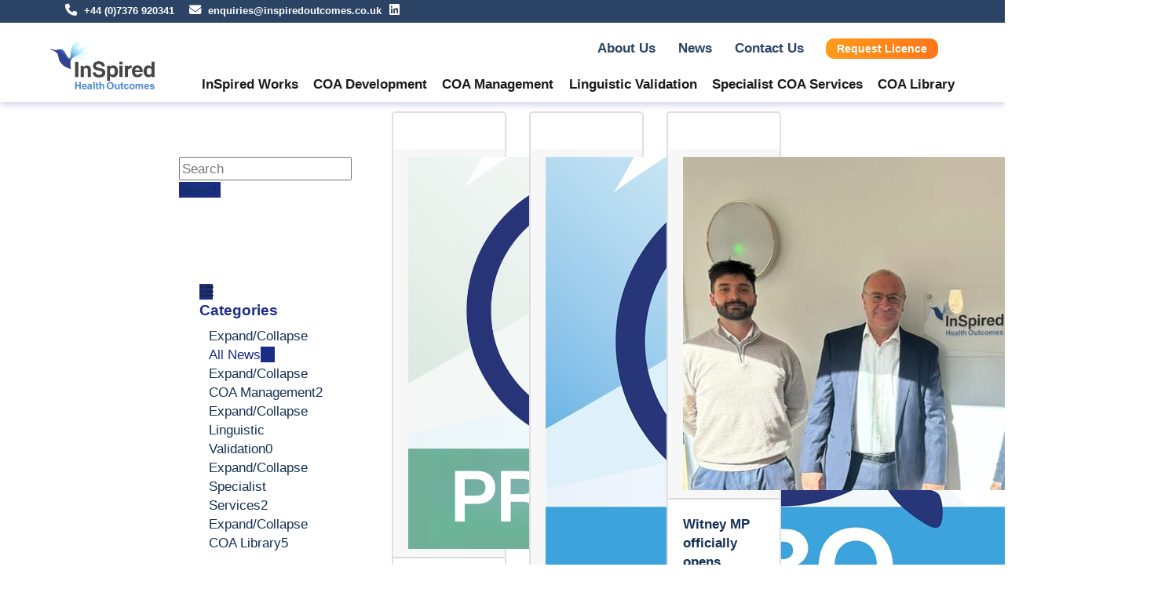

--- FILE ---
content_type: text/html; charset=utf-8
request_url: https://www.inspiredoutcomes.co.uk/news-module/pid/483/evl/0/categoryid/5/categoryname/all-news
body_size: 15546
content:
<!DOCTYPE html>
<html  lang="en-US">
<head id="Head"><meta content="text/html; charset=UTF-8" http-equiv="Content-Type" />
<link href="https://cdnjs.cloudflare.com/ajax/libs/font-awesome/6.2.1/css/all.min.css?cdv=78" type="text/css" rel="stylesheet">
<!-- Google tag (gtag.js) --> <script async src=https://www.googletagmanager.com/gtag/js?id=G-7RWYS4BY0P></script> <script> window.dataLayer = window.dataLayer || []; function gtag(){dataLayer.push(arguments);} gtag('js', new Date()); gtag('config', 'G-7RWYS4BY0P'); </script><title>
	All News - InSpire
</title><meta id="MetaDescription" name="description" content="All News" /><meta id="MetaRobots" name="robots" content="INDEX, FOLLOW" /><link href="/Resources/Shared/stylesheets/dnndefault/7.0.0/default.css?cdv=439" type="text/css" rel="stylesheet"/><link href="/Portals/_default/skins/inspire-1/css/skin.min.css?cdv=439" type="text/css" rel="stylesheet"/><link href="/Resources/Shared/Components/CookieConsent/cookieconsent.min.css?cdv=439" type="text/css" rel="stylesheet"/><link href="https://cdnjs.cloudflare.com/ajax/libs/font-awesome/6.4.2/css/all.min.css?cdv=439" type="text/css" rel="stylesheet"/><link href="/DesktopModules/EasyDNNNews/Templates/0/Advantage/Advantage.css?cdv=439" type="text/css" rel="stylesheet"/><link href="/DesktopModules/EasyDNNnews/Templates/_default/Advantage/Advantage.css?cdv=439" type="text/css" rel="stylesheet"/><link href="/Portals/0/portal.css?cdv=439" type="text/css" rel="stylesheet"/><link href="/Portals/0/home.css?cdv=439" type="text/css" rel="stylesheet"/><link href="/DesktopModules/EasyDNNNews/static/rateit/css/rateit.css?cdv=439" type="text/css" rel="stylesheet"/><link href="/DesktopModules/EasyDNNNews/static/common/common.css?cdv=439" type="text/css" rel="stylesheet"/><script src="/DesktopModules/EasyDNNNews/static/eds_jquery/eds_jq.js?cdv=439" type="text/javascript"></script><script src="/Resources/libraries/jQuery/03_07_01/jquery.js?cdv=439" type="text/javascript"></script><script src="/Resources/libraries/jQuery-UI/01_13_02/jquery-ui.min.js?cdv=439" type="text/javascript"></script><link rel='SHORTCUT ICON' href='/Portals/0/inspired favicon.ico?ver=IPJZToQJOMNrE78d3ECPSA%3d%3d' type='image/x-icon' /><meta name="eds__GmapsInitData" content="{&quot;instanceGlobal&quot;:&quot;EasyDnnSolutions1_1_instance&quot;,&quot;google&quot;:{&quot;maps&quot;:{&quot;api&quot;:{&quot;key&quot;:&quot;&quot;,&quot;libraries&quot;:[&quot;geometry&quot;,&quot;places&quot;]}}}}" /><meta name="viewport" content="width=device-width,initial-scale=1" /></head>
<body id="Body">

    <form method="post" action="/news-module/pid/483/evl/0/categoryid/5/categoryname/all-news" onsubmit="javascript:return WebForm_OnSubmit();" id="Form" enctype="multipart/form-data">
<div class="aspNetHidden">
<input type="hidden" name="__EVENTTARGET" id="__EVENTTARGET" value="" />
<input type="hidden" name="__EVENTARGUMENT" id="__EVENTARGUMENT" value="" />
<input type="hidden" name="__VIEWSTATE" id="__VIEWSTATE" value="nQKavrUTvWTYv3UqiBzsUbXrNg3JwZuQ/O3xkEvwoeUWVcol+nu1QtimKnjnBqV7pAqcK9DnNDK2Otyn6eAOH+Omh7rOy6li93W+6X1d1U4o6sypLACcfhBnx014i2oGe3rvjHe2tHUXkpll8z67ZdjGe0ql/iLBGvnVJv/I74B4yEtWdTwFJ8df0mYwPx42Y3qh1eSk1gTEIEOJQoYT5b38li1lnsTPZWv7TJqzDoWkvBtEWR4M5iWA3SpP9CkquXB9bdN69wJDcFCE+8scGGzn3XNsKqWt4Flth/b3WPGCFsHWQQAv0fQc9sTu5dhZWCrH1mV3Ed1lB1VB0M7T8kftfke3nB0+OqlyI5MriQG4TZ6WlHD6bC3+tIRCFGeaYCNtOm2c7/O2u/3dcJu0J/AfnoUMte9e6qJ0AK6BDvfW2hXYzaA/BeBfN0nwkz8dpf/1MMBLHx3ZZszCh0MDtiBRUvbonPqrpeOEpiDRVqofuRZuV9XO6DFb7Dx4pTIDHT5W0y0Fs3/Gm0uaANevhUMJ2CZ7QX+onSBBJkjLkTvtIgJuYsb0KrceIr716X0pqlSWEWBleimNWbJ5si9vNFxSArXW3EEgSwoH1Qn3AxhI32GmCqMdRILy6xJxfYIUxw1nRQGKF2nA6+XUDU17/Ol1ggXp417kOGSZ7DcXb8W5bpwbZ2XFLG0nQEFO2OPskgr4FVbRYockV3ZmrzcSf3Wqm4D6lEkCtOU64muCeoEIi1vRBPAaHuF+oDD2zteRS/ZFl6Kd2oZMYveTSYtTxtHcgGj/MoJOZnz8PyFIGpMx3Yi+zQlIODO5/eHkWztZoqp/UTDrufId2+1inNDdClVnGGg/7Z1GFpYcFyzuUrdxn75XO7yNlMt6difgIjJsQfK7ycGGpRbYigEQ98B0jVB6hLfFTM91mLhRkLS0tVXQYnlfoZWMNGgjyMK18aV/NupmQQ5Sf8xD4Yg8g0BIw5K016KaU/Eu10egLzaH8AZwNYB8MDHjl93+zmrLObJCPWSbVL3S9ILu6Rw50eiVc7q8wUrvt2VNpVnV50EQF3YbAp7jBn+izGdR1ISDMyyMSMfvQtIdzGzcno3X6HMQkhVKtGMT9/u8v0JcW6DSQ0UOcgg3R2swbdUXZrZltlg7XI0FI/1nUQYo1DGPyiQttDCAm4aPW0GI1larZ1c0yok1YgdEgSS2pvgDb/Zb57bFQ6ZeUw==" />
</div>

<script type="text/javascript">
//<![CDATA[
var theForm = document.forms['Form'];
if (!theForm) {
    theForm = document.Form;
}
function __doPostBack(eventTarget, eventArgument) {
    if (!theForm.onsubmit || (theForm.onsubmit() != false)) {
        theForm.__EVENTTARGET.value = eventTarget;
        theForm.__EVENTARGUMENT.value = eventArgument;
        theForm.submit();
    }
}
//]]>
</script>


<script src="/WebResource.axd?d=pynGkmcFUV2x0kD7pIBN9EjqWAEi2GbjDlCt21Z_oVbCe5Zy1nXSR4vxk5Q1&amp;t=638901572248157332" type="text/javascript"></script>


<script src="/ScriptResource.axd?d=nv7asgRUU0uYnckjbn7ivHMOiqWLlzxiqC5MljvNe4RvYwf5r3J-X7vrEGBwOZjKFENO_EtImvpZehL4NOW8KgWBDxtNNbHi8nZ5N-VyStKDbgKab4BpVUmHGSs1&amp;t=ffffffff93d1c106" type="text/javascript"></script>
<script src="/ScriptResource.axd?d=NJmAwtEo3IotupyxULEYl5G8NuvweTdi7ztaljIQOfMqV3heYbmHmk-HkDHPWHJZ8NGmVsZwRZLzBmMFj4ltWKRtDmu7YG1PnKcjD1pTcBR_j5naaiodxQFYql-fpUWHFGpZxQ2&amp;t=5c0e0825" type="text/javascript"></script>
<script src="/ScriptResource.axd?d=dwY9oWetJoKZHmNyS44ux901rsfJHNHRDtFzZrGuQAx6cFgEcpk1dVmaW-aHDQ6_BCOsRv0v9gbUYNtvAjM_Jdrj6FpaUJH3z1Kyy3eUVyi0QiRBoHcf1r8hKSLigkIZ_9Fz8eHu7r4Raacz0&amp;t=5c0e0825" type="text/javascript"></script>
<script type="text/javascript">
//<![CDATA[
function WebForm_OnSubmit() {
if (typeof(ValidatorOnSubmit) == "function" && ValidatorOnSubmit() == false) return false;
return true;
}
//]]>
</script>

<div class="aspNetHidden">

	<input type="hidden" name="__VIEWSTATEGENERATOR" id="__VIEWSTATEGENERATOR" value="CA0B0334" />
	<input type="hidden" name="__VIEWSTATEENCRYPTED" id="__VIEWSTATEENCRYPTED" value="" />
	<input type="hidden" name="__EVENTVALIDATION" id="__EVENTVALIDATION" value="NlPvK+iXb/QdqolnfKXd0yyB3b2kQJq/AqmcKbssX/xHZTOQBFOdVZWk6HzuZEZadnC38QXzYkMVopw0OjU87zrpvYjgSRru3SjJ+Fny0JQhsTMmxNffoPqx9uaLMQZxFg1KAhu/9EiL8u6iLgtfVelzAOY=" />
</div><script src="/js/dnn.js?cdv=439" type="text/javascript"></script><script src="/Resources/Shared/Components/CookieConsent/cookieconsent.min.js?cdv=439" type="text/javascript"></script><script src="/js/dnn.modalpopup.js?cdv=439" type="text/javascript"></script><script src="/Portals/_default/skins/inspire-1/js/bootstrap-5.min.js?cdv=439" type="text/javascript"></script><script src="/js/dnncore.js?cdv=439" type="text/javascript"></script><script src="/js/dnn.cookieconsent.js?cdv=439" type="text/javascript"></script><script src="/DesktopModules/EasyDNNNews/static/ednDynamicArticleLoader/ednDynamicArticleLoader.js?cdv=439" type="text/javascript"></script><script src="/DesktopModules/EasyDNNnews/js/jquery.autocomplete_2.2.min.js?cdv=439" type="text/javascript"></script><script src="/DesktopModules/EasyDNNnewsCategoriesMenu/js/category_menu_2.2.js?cdv=439" type="text/javascript"></script><script src="/DesktopModules/EasyDNNNews/static/rateit/js/jquery.rateit_2.2.js?cdv=439" type="text/javascript"></script><script src="/DesktopModules/EasyDNNNews/static/EasyDnnSolutions/EasyDnnSolutions_1.1_2.2.js?cdv=439" type="text/javascript"></script>
<script type="text/javascript">
//<![CDATA[
Sys.WebForms.PageRequestManager._initialize('ScriptManager', 'Form', ['tdnn$ctr572$ViewEasyDNNNewsSearch$upSearch','dnn_ctr572_ViewEasyDNNNewsSearch_upSearch'], [], [], 90, '');
//]]>
</script>

        
        
        

<div id="siteWrapper">

    <header class="fixed-top">
    <div class="head-bg-col">
        <div class="max-width ">
            <div class="row header-bar g-0 align-items-center" >
                <div class="bar-content col-12 col-sm-12 col-md-12 col-lg-12" style="margin:0 auto;">
                    &nbsp;&nbsp;&nbsp;
                    <i class="fa-solid fa-phone px-2 fs-7"></i>
                    <a class="color-white" href="tel:+447376920341"><span class="fs-8"><b>+44 (0)7376 920341</b></a></span>
                    &nbsp;&nbsp;&nbsp;
                    <i class="fa-solid fa-envelope px-2 fs-7"></i>
                    <a class="color-white" href="mailto:enquiries@inspiredoutcomes.co.uk"><span class="fs-8"><b>enquiries@inspiredoutcomes.co.uk</b></a></span>
                    <a href="https://www.linkedin.com/company/inspired-health-outcomes-limited/" target="_blank"><i class="fa-brands fa-linkedin fs-7" style="padding-left:10px;"></i></a>
                    <span><b></b></span>
                </div>
            </div>
        </div>
    </div>
    <div class="max-width">
        <div class="row header-content g-0 align-items-center">
            <div class="col-12 col-sm-12 col-md-12 col-lg-12" style="margin:0 auto;">
                <div class="row align-items-center"> 
					<ul class="navbar-nav topnav col-12 justify-content-end d-flex desktop" >
						<li class="nav-item desktop mx-4"><a class="nav-link" href="/About-Us"><b>About Us</b></a></li>
												<li class="nav-item desktop "><a class="nav-link" href="/News"><b>News</b></a></li>
						<li class="nav-item desktop mx-4"><a class="nav-link" href="/Contact-Us"><b>Contact Us</b></a></li>
						<li class="nav-item desktop"><a class="py-1 filled-btn" href="/licence-request">Request Licence</a></li>
					</ul>
					
                    <div class="logo col col-2 position-absolute col-lg-2">
                        <a href="/"><img id="dnn_dnnLOGO_imgLogo" src="/Portals/0/inspired_logo_dark.png" alt="InSpire"></a></div>           
                    <nav class="navigation col-12 navbar navbar-expand-lg navbar-light"> <!-- Main Nav -->

                        <div class="container-fluid justify-content-end">      
                            <button type="button" class="navbar-toggler" data-bs-toggle="collapse" data-bs-target="#main-navigation" aria-controls="navbarTogglerDemo03" aria-expanded="false" aria-label="Toggle navigation">
                                <span class="navbar-toggler-icon"></span>
                            </button>
                            <div class="mt-1  px-lg-1 px-2 d-none d-lg-block">
                                <ul class="navbar-nav me-auto mb-2 mb-lg-0">
	
	<li class="nav-item ">
	
		<a class="nav-link " href="https://www.inspiredoutcomes.co.uk/inspired-works" ><span>InSpired Works</span></a>
	
	</li>

	<li class="nav-item ">
	
		<a class="nav-link " href="https://www.inspiredoutcomes.co.uk/coa-development" ><span>COA Development</span></a>
	
	</li>

	<li class="nav-item ">
	
		<a class="nav-link " href="https://www.inspiredoutcomes.co.uk/coa-management" ><span>COA Management</span></a>
	
	</li>

	<li class="nav-item ">
	
		<a class="nav-link " href="https://www.inspiredoutcomes.co.uk/linguistic-validation" ><span>Linguistic Validation</span></a>
	
	</li>

	<li class="nav-item ">
	
		<a class="nav-link " href="https://www.inspiredoutcomes.co.uk/specialist-coa-services" ><span>Specialist COA Services</span></a>
	
	</li>

	<li class="nav-item ">
	
		<a class="nav-link " href="https://www.inspiredoutcomes.co.uk/coa-library" ><span>COA Library</span></a>
	
	</li>

</ul>



                            </div>
                        </div>
                    </nav>
                    <div class="container-fluid bg-transparent position-absolute" > <!-- Mobile Nav -->
                        <div class="justify-content-start">
                            <div id="main-navigation" class="col-12 collapse d-lg-none position-fixed py-1 mobnav">
                                <!--<div id="dnn_MobTopPane" class="mobpane  px-3 DNNEmptyPane"></div>-->
                                <ul class="navbar-nav me-auto my-2 mb-lg-0">
	
	<li class="nav-item ">
	
		<a class="dropdown-item " href="https://www.inspiredoutcomes.co.uk/inspired-works" ><span>InSpired Works</span></a>
	
	</li>

	<li class="nav-item ">
	
		<a class="dropdown-item " href="https://www.inspiredoutcomes.co.uk/coa-development" ><span>COA Development</span></a>
	
	</li>

	<li class="nav-item ">
	
		<a class="dropdown-item " href="https://www.inspiredoutcomes.co.uk/coa-management" ><span>COA Management</span></a>
	
	</li>

	<li class="nav-item ">
	
		<a class="dropdown-item " href="https://www.inspiredoutcomes.co.uk/linguistic-validation" ><span>Linguistic Validation</span></a>
	
	</li>

	<li class="nav-item ">
	
		<a class="dropdown-item " href="https://www.inspiredoutcomes.co.uk/specialist-coa-services" ><span>Specialist COA Services</span></a>
	
	</li>

	<li class="nav-item ">
	
		<a class="dropdown-item " href="https://www.inspiredoutcomes.co.uk/coa-library" ><span>COA Library</span></a>
	
	</li>

	<li class="nav-item mobile"><a class="dropdown-item" href="/About-Us">About Us</a></li>
	<li class="nav-item mobile"><a class="dropdown-item" href="/News">News</a></li>
	<li class="nav-item mobile"><a class="dropdown-item" href="/Contact-Us">Contact Us</a></li>
	<li class="nav-item mobile"><a class="py-1 filled-btn" href="/licence-request">Request Licence</a></li>
</ul>





                            </div>
                        </div>
                    </div>

                </div>
            </div>
        </div>
    </div>
</header>

<div class="banner">
    <div id="dnn_HeaderPane" class="header-pane DNNEmptyPane"></div>
</div>
<!-- created by roger 09/06/22 -->
    <div class="container-fluid">
        <!-- <div class="d-flex justify-content-center">
                <div class="row col-12 col-sm-12 col-lg-12 text-center text-sm-start two-column-pane px-0">
                    <div id="dnn_TopTwoColLeftPane" class="col-md-6 ps-5 px-5 DNNEmptyPane"></div>
                    <div id="dnn_TopTwoColRightPane" class="col-md-6 px-0 DNNEmptyPane"></div>
                </div>
        </div> -->
        <div class="container-fluid justify-content-center top-cards-row">
            <div class ="row justify-content-center">
                <div id="dnn_FourPane5" class="col-12 col-lg-10 DNNEmptyPane"></div>
            </div>
        </div>
        <div class="max-width">
            <div class="d-flex justify-content-center">
                <div id="dnn_MidNarrowPane" class="col-12 col-md-10 col-lg-8 lower-narrow-pane DNNEmptyPane"></div>
            </div>
        </div>
		<div class="d-flex justify-content-center">        
            <div class="row paddingtop200 col-12 col-sm-12 col-lg-12 text-center text-sm-start two-column-pane">
                <div id="dnn_catagoriestags" class="col-12 col-lg-2 offset-2"><div class="DnnModule DnnModule-EasyDNNnewsSearch DnnModule-572"><a name="572"></a>
<div class="DNNContainer_noTitle">
	<div id="dnn_ctr572_ContentPane"><!-- Start_Module_572 --><div id="dnn_ctr572_ModuleContent" class="DNNModuleContent ModEasyDNNnewsSearchC">
	<script type="text/javascript">
/*<![CDATA[*/
	eds3_5_jq(document).ready(function ($) {
		$('#dnn_ctr572_ViewEasyDNNNewsSearch_tbSearchText').autocomplete('/DesktopModules/EasyDNNNewsSearch/SearchAutoComplete.ashx', {
			remoteDataType : 'json',
			delay:1000,
			minChars: 2,
			maxItemsToShow: 0,
			filter: false,
			sort:false,
			sortResults:false,
			useCache: false,
			matchSubset: false,
			matchCase: false,
			resultsClass: 'EDN_search theme_0_Advantage ',
			extraParams:
			{
				nsw:'t',
				mid : '572',
				TabId : '43',
				portal_id : '0',
				
				
				ModToOpenResults : '483',
				TabToOpenResults : '43'
				,evl : '0'
			},
			showResult: function (value, data) {
				return '<span><a style="text-decoration:none;" href="' + data[0] + '">' + value + '  </a></span>';
			}
		});
	});
/*]]>*/</script>

<div class="eds_news_Advantage eds_subCollection_search eds_styleSwitchCriteria_module-572 eds_template_default">
	
	
	<div id="dnn_ctr572_ViewEasyDNNNewsSearch_upSearch">
		
			
			<div id="dnn_ctr572_ViewEasyDNNNewsSearch_pnlSimpleSearch" class="search_input button_outside" onkeypress="javascript:return WebForm_FireDefaultButton(event, &#39;dnn_ctr572_ViewEasyDNNNewsSearch_btnSearch&#39;)">
			
				<div id="dnn_ctr572_ViewEasyDNNNewsSearch_pnlSearchBoxValue" class="input">
					<input name="dnn$ctr572$ViewEasyDNNNewsSearch$tbSearchText" type="text" id="dnn_ctr572_ViewEasyDNNNewsSearch_tbSearchText" placeholder="Search" title="Search" aria-label="Search" />
					<span id="dnn_ctr572_ViewEasyDNNNewsSearch_rfvtbSearchText" style="visibility:hidden;"></span>
				</div>
				<a id="dnn_ctr572_ViewEasyDNNNewsSearch_btnSearch" class="do_search" href="javascript:WebForm_DoPostBackWithOptions(new WebForm_PostBackOptions(&quot;dnn$ctr572$ViewEasyDNNNewsSearch$btnSearch&quot;, &quot;&quot;, true, &quot;vgNewsSearch572&quot;, &quot;&quot;, false, true))"><span>Search</span></a>
			
		</div>
		
	</div>
	
	
</div>

</div><!-- End_Module_572 --></div>
	<div class="clear"></div>
</div>
</div><div class="DnnModule DnnModule-EasyDNNnewsCategoriesMenu DnnModule-553"><a name="553"></a>
<div class="DNNContainer_noTitle">
	<div id="dnn_ctr553_ContentPane"><!-- Start_Module_553 --><div id="dnn_ctr553_ModuleContent" class="DNNModuleContent ModEasyDNNnewsCategoriesMenuC">
	
<div class="category_menu eds_news_Advantage eds_subCollection_categoryMenu eds_styleSwitchCriteria_module-553 eds_template_TemplatedMenu_CategoriesMenu">
	
<div class="EDN_module_box edNews_additionalCards">
	<div class="edNews_cardHeader">
		<span class="edNews_boxBadge"><i class="fas fa-list"></i></span>
		<h4 class="edNews_additionalCardTitle">Categories</h4>
	</div>
	<ul class="edn_category_menu_wrapper edn_moduleList">



<li class="node level_0 active">

	<div class="edn_hasCount">
		<a class="" href="#" title="Expand/Collapse">Expand/Collapse</a>
		<a class="edn_link" href="https://www.inspiredoutcomes.co.uk/news-module/pid/483/evl/0/categoryid/5/categoryname/all-news" title="All News">All News<span class="edn_articleCount">29</span></a>
		<a class="edn_rss" title="RSS" href="https://www.inspiredoutcomes.co.uk/news-module/ctl/rss/mid/483/evl/0/categoryid/5/categoryname/all-news">RSS</a>
	</div>



</li><li class="node level_0">

	<div class="edn_hasCount">
		<a class="" href="#" title="Expand/Collapse">Expand/Collapse</a>
		<a class="edn_link" href="https://www.inspiredoutcomes.co.uk/news-module/pid/483/evl/0/categoryid/2/categoryname/coa-management" title="COA Management">COA Management<span class="edn_articleCount">2</span></a>
		<a class="edn_rss" title="RSS" href="https://www.inspiredoutcomes.co.uk/news-module/ctl/rss/mid/483/evl/0/categoryid/2/categoryname/coa-management">RSS</a>
	</div>



</li><li class="node level_0">

	<div class="edn_hasCount">
		<a class="" href="#" title="Expand/Collapse">Expand/Collapse</a>
		<a class="edn_link" href="https://www.inspiredoutcomes.co.uk/news-module/pid/483/evl/0/categoryid/3/categoryname/linguistic-validation" title="Linguistic Validation">Linguistic Validation<span class="edn_articleCount">0</span></a>
		<a class="edn_rss" title="RSS" href="https://www.inspiredoutcomes.co.uk/news-module/ctl/rss/mid/483/evl/0/categoryid/3/categoryname/linguistic-validation">RSS</a>
	</div>



</li><li class="node level_0">

	<div class="edn_hasCount">
		<a class="" href="#" title="Expand/Collapse">Expand/Collapse</a>
		<a class="edn_link" href="https://www.inspiredoutcomes.co.uk/news-module/pid/483/evl/0/categoryid/4/categoryname/specialist-services" title="Specialist Services">Specialist Services<span class="edn_articleCount">2</span></a>
		<a class="edn_rss" title="RSS" href="https://www.inspiredoutcomes.co.uk/news-module/ctl/rss/mid/483/evl/0/categoryid/4/categoryname/specialist-services">RSS</a>
	</div>



</li><li class="node level_0">

	<div class="edn_hasCount">
		<a class="" href="#" title="Expand/Collapse">Expand/Collapse</a>
		<a class="edn_link" href="https://www.inspiredoutcomes.co.uk/news-module/pid/483/evl/0/categoryid/6/categoryname/coa-library" title="COA Library">COA Library<span class="edn_articleCount">5</span></a>
		<a class="edn_rss" title="RSS" href="https://www.inspiredoutcomes.co.uk/news-module/ctl/rss/mid/483/evl/0/categoryid/6/categoryname/coa-library">RSS</a>
	</div>



</li>
	</ul>
</div>



</div>
</div><!-- End_Module_553 --></div>
	<div class="clear"></div>
</div>
</div><div class="DnnModule DnnModule-EasyDNNnewsTagCloud DnnModule-604"><a name="604"></a>
<div class="DNNContainer_noTitle">
	<div id="dnn_ctr604_ContentPane"><!-- Start_Module_604 --><div id="dnn_ctr604_ModuleContent" class="DNNModuleContent ModEasyDNNnewsTagCloudC">
	
<div class="tag_cloud eds_news_Advantage eds_subCollection_tagCloud eds_styleSwitchCriteria_module-604 eds_template_Tag_Cloud">
	
<div class="edNews_additionalCards edNews_tagClud">
	<div class="edNews_cardHeader">
		<span class="edNews_boxBadge"><i class="fas fa-tags"></i></span>
		<h4 class="edNews_additionalCardTitle">Tags</h4>
	</div>



	<div class="edNews_tags">
		
		<a class="TagStyle1" href="https://www.inspiredoutcomes.co.uk/news-module/pid/483/mcat/604/evl/0/tagid/13?tagname=httpsc-path.orgprogramsecoac"><span>https://c-path.org/programs/ecoac/</span></a>
		
		<a class="TagStyle1" href="https://www.inspiredoutcomes.co.uk/news-module/pid/483/mcat/604/evl/0/tagid/10?tagname=httpstwitter.combrookesbullsrl"><span>https://twitter.com/BrookesBullsRL</span></a>
		
		<a class="TagStyle1" href="https://www.inspiredoutcomes.co.uk/news-module/pid/483/mcat/604/evl/0/tagid/9?tagname=httpswww.facebook.comoburl"><span>https://www.facebook.com/oburl/</span></a>
		
		<a class="TagStyle1" href="https://www.inspiredoutcomes.co.uk/news-module/pid/483/mcat/604/evl/0/tagid/11?tagname=httpswww.instagram.comobu_rl"><span>https://www.instagram.com/obu_rl/</span></a>
		
	</div>


<!--FooterBegin-->
</div>
<!--FooterEnd-->
	
</div>
</div><!-- End_Module_604 --></div>
	<div class="clear"></div>
</div>
</div></div>
                <div id="dnn_newsarticle" class="col-12 col-lg-6 px-5 d-flex flex-column  justify-content-center"><div class="DnnModule DnnModule-EasyDNNnews DnnModule-483"><a name="483"></a>
<div class="DNNContainer_noTitle">
	<div id="dnn_ctr483_ContentPane"><!-- Start_Module_483 --><div id="dnn_ctr483_ModuleContent" class="DNNModuleContent ModEasyDNNnewsC">
	

<script type="text/javascript">
	/*<![CDATA[*/
	
	
	eds3_5_jq(function ($) {$('.edn_483_article_list_wrapper').ednDynamicArticleLoader({startingArticle:13,numberOfPostsperPage:12,params:{"pid":"483","evl":"0","categoryid":"5","categoryname":"all-news","language":"en-US",portalid:0,tabid:43,moduleid:483,pageTitle:'All News - InSpire',numberOfPostsperPage:12},sourceUrl:'/DesktopModules/EasyDNNNews/getnewsdata.ashx',triggerWrapperSelector:'#ednMoreArticlesTriggerWrapper_483',triggerOnScroll:false, addThis:false, addThisProfileId: '', initCaptcha:false,moduleId:483});});
	
	
	
	
	
	
	
	

	eds3_5_jq(function ($) {
		if (typeof edn_fluidvids != 'undefined')
			edn_fluidvids.init({
				selector: ['.edn_fluidVideo iframe'],
				players: ['www.youtube.com', 'player.vimeo.com']
			});
		
		
		

	});
	/*]]>*/
</script>



<div class="eds_news_module_483 news eds_subCollection_news eds_news_Advantage eds_template_List_Article_3_Column_Plain_Cards eds_templateGroup_listArticleDefault eds_styleSwitchCriteria_module-483">
	

	

	<div id="dnn_ctr483_ViewEasyDNNNewsMain_ctl00_pnlListArticles">
		
		
		<!--ArticleRepeat:Before:-->
<div class="edn_483_article_list_wrapper mb-3 row">
<!--ArticleTemplate-->
	<article class="col-md-6 col-lg-4">
		
		<div class="edNews_article card card-plain card-blog d-block">
			
			<div class="edNews_articleImage card-header card-header-image">
				<a href="https://www.inspiredoutcomes.co.uk/news-module/artmid/483/articleid/45/introducing-the-pro-digi-a-new-prom-for-gastrointestinal-recovery" target="_self" title="Introducing the PRO-diGI: a new PROM for gastrointestinal recovery.">
					<img class="img" alt="Introducing the PRO-diGI: a new PROM for gastrointestinal recovery." src="/Portals/0/EasyDNNNews/45/images/PRO---diGI-New-Logo-1-600-600-p-L-97.png" />
				</a>
			</div>
			
			<div class="card-body">
				<div class="card-category"><a href="https://www.inspiredoutcomes.co.uk/news-module/pid/483/evl/0/categoryid/5/categoryname/all-news" class="All_News EDNcategorycolor-default">All News</a></div>
				<h2 class="card-title h4">
					<a href="https://www.inspiredoutcomes.co.uk/news-module/artmid/483/articleid/45/introducing-the-pro-digi-a-new-prom-for-gastrointestinal-recovery" target="_self" title="Introducing the PRO-diGI: a new PROM for gastrointestinal recovery.">Introducing the PRO-diGI: a new PROM for gastrointestinal recovery.</a>
				</h2>
				<div class="card-description">
					<p>We are proud to announce the availability of a new Patient Reported Outcome measure, the PRO-diGI.</p> <a href="https://www.inspiredoutcomes.co.uk/news-module/artmid/483/articleid/45/introducing-the-pro-digi-a-new-prom-for-gastrointestinal-recovery" target="_self">Read more</a>
				</div>
			</div>
		</div>
	</article>
<!--ArticleTemplate-->
	<article class="col-md-6 col-lg-4">
		
		<div class="edNews_article card card-plain card-blog d-block">
			
			<div class="edNews_articleImage card-header card-header-image">
				<a href="https://www.inspiredoutcomes.co.uk/news-module/artmid/483/articleid/43/italian-version-of-the-back-beliefs-questionnaire-validated-for-clinical-use" target="_self" title="Italian Version of the Back Beliefs Questionnaire Validated for Clinical Use">
					<img class="img" alt="Italian Version of the Back Beliefs Questionnaire Validated for Clinical Use" src="/Portals/0/EasyDNNNews/43/images/Questionnaire-logo---bold-Q-600-600-p-L-97.jpg" />
				</a>
			</div>
			
			<div class="card-body">
				<div class="card-category"><a href="https://www.inspiredoutcomes.co.uk/news-module/pid/483/evl/0/categoryid/5/categoryname/all-news" class="All_News EDNcategorycolor-default">All News</a></div>
				<h2 class="card-title h4">
					<a href="https://www.inspiredoutcomes.co.uk/news-module/artmid/483/articleid/43/italian-version-of-the-back-beliefs-questionnaire-validated-for-clinical-use" target="_self" title="Italian Version of the Back Beliefs Questionnaire Validated for Clinical Use">Italian Version of the Back Beliefs Questionnaire Validated for Clinical Use</a>
				</h2>
				<div class="card-description">
					<p>We&rsquo;re delighted to share that due to continued adoption of the Back Beliefs Questionnaire (BBQ)&nbsp;the Italian translation has now been validated for clinical use, marking a significant step forward in culturally responsive care for individuals with lower back trouble (LBT).&nbsp;</p> <a href="https://www.inspiredoutcomes.co.uk/news-module/artmid/483/articleid/43/italian-version-of-the-back-beliefs-questionnaire-validated-for-clinical-use" target="_self">Read more</a>
				</div>
			</div>
		</div>
	</article>
<!--ArticleTemplate-->
	<article class="col-md-6 col-lg-4">
		
		<div class="edNews_article card card-plain card-blog d-block">
			
			<div class="edNews_articleImage card-header card-header-image">
				<a href="https://www.inspiredoutcomes.co.uk/news-module/artmid/483/articleid/42/witney-mp-officially-opens-inspired-health-outcomes-new-office" target="_self" title="Witney MP officially opens InSpired Health Outcomes new office">
					<img class="img" alt="Witney MP officially opens InSpired Health Outcomes new office" src="/Portals/0/EasyDNNNews/42/images/CM-post-final-1.11-600-600-p-L-97.jpg" />
				</a>
			</div>
			
			<div class="card-body">
				<div class="card-category"><a href="https://www.inspiredoutcomes.co.uk/news-module/pid/483/evl/0/categoryid/5/categoryname/all-news" class="All_News EDNcategorycolor-default">All News</a></div>
				<h2 class="card-title h4">
					<a href="https://www.inspiredoutcomes.co.uk/news-module/artmid/483/articleid/42/witney-mp-officially-opens-inspired-health-outcomes-new-office" target="_self" title="Witney MP officially opens InSpired Health Outcomes new office">Witney MP officially opens InSpired Health Outcomes new office</a>
				</h2>
				<div class="card-description">
					<p>Witney MP Charlie Maynard officially opens our new office in Witney&#39;s Hexagon Business Centre.</p> <a href="https://www.inspiredoutcomes.co.uk/news-module/artmid/483/articleid/42/witney-mp-officially-opens-inspired-health-outcomes-new-office" target="_self">Read more</a>
				</div>
			</div>
		</div>
	</article>
<!--ArticleTemplate-->
	<article class="col-md-6 col-lg-4">
		
		<div class="edNews_article card card-plain card-blog d-block">
			
			<div class="edNews_articleImage card-header card-header-image">
				<a href="https://www.inspiredoutcomes.co.uk/news-module/artmid/483/articleid/41/inspired-health-outcomes-to-attend-c-paths-ecoa-consortium-in-dublin" target="_self" title="InSpired Health Outcomes to attend C-Path's eCOA Consortium in Dublin">
					<img class="img" alt="InSpired Health Outcomes to attend C-Path's eCOA Consortium in Dublin" src="/Portals/0/EasyDNNNews/41/images/Cpath-Dubin-Linkedin-website-graphic-600-600-p-L-97.png" />
				</a>
			</div>
			
			<div class="card-body">
				<div class="card-category"><a href="https://www.inspiredoutcomes.co.uk/news-module/pid/483/evl/0/categoryid/5/categoryname/all-news" class="All_News EDNcategorycolor-default">All News</a></div>
				<h2 class="card-title h4">
					<a href="https://www.inspiredoutcomes.co.uk/news-module/artmid/483/articleid/41/inspired-health-outcomes-to-attend-c-paths-ecoa-consortium-in-dublin" target="_self" title="InSpired Health Outcomes to attend C-Path's eCOA Consortium in Dublin">InSpired Health Outcomes to attend C-Path's eCOA Consortium in Dublin</a>
				</h2>
				<div class="card-description">
					<p>We&rsquo;re pleased to share that&nbsp;our Founder and&nbsp;Managing Director,&nbsp;Dr.&nbsp;David Churchman, will be attending the upcoming&nbsp;eCOA Consortium, hosted by the Critical Path Institute (C-Path), in Dublin this October.</p>

<p>&nbsp;</p> <a href="https://www.inspiredoutcomes.co.uk/news-module/artmid/483/articleid/41/inspired-health-outcomes-to-attend-c-paths-ecoa-consortium-in-dublin" target="_self">Read more</a>
				</div>
			</div>
		</div>
	</article>
<!--ArticleTemplate-->
	<article class="col-md-6 col-lg-4">
		
		<div class="edNews_article card card-plain card-blog d-block">
			
			<div class="edNews_articleImage card-header card-header-image">
				<a href="https://www.inspiredoutcomes.co.uk/news-module/artmid/483/articleid/40/from-promising-futures-to-profound-innovation-catch-up-with-us-at-the-9th-uk-proms-conference-2025" target="_self" title="From PROMising Futures to PROfound Innovation – catch up with us at the 9th UK PROMs Conference 2025.">
					<img class="img" alt="From PROMising Futures to PROfound Innovation – catch up with us at the 9th UK PROMs Conference 2025." src="/Portals/0/EasyDNNNews/40/images/9th_UK_PROMs_2025-06-181-600-600-p-L-97.gif" />
				</a>
			</div>
			
			<div class="card-body">
				<div class="card-category"><a href="https://www.inspiredoutcomes.co.uk/news-module/pid/483/evl/0/categoryid/5/categoryname/all-news" class="All_News EDNcategorycolor-default">All News</a></div>
				<h2 class="card-title h4">
					<a href="https://www.inspiredoutcomes.co.uk/news-module/artmid/483/articleid/40/from-promising-futures-to-profound-innovation-catch-up-with-us-at-the-9th-uk-proms-conference-2025" target="_self" title="From PROMising Futures to PROfound Innovation – catch up with us at the 9th UK PROMs Conference 2025.">From PROMising Futures to PROfound Innovation – catch up with us at the 9th UK PROMs Conference 2025.</a>
				</h2>
				<div class="card-description">
					<p style="margin-bottom:11px">InSpired Health Outcomes is once again proud to co-sponsor this important annual event, this year hosted by the Centre for Patient Reported Outcomes Research (CPROR) at the University of Birmingham.</p> <a href="https://www.inspiredoutcomes.co.uk/news-module/artmid/483/articleid/40/from-promising-futures-to-profound-innovation-catch-up-with-us-at-the-9th-uk-proms-conference-2025" target="_self">Read more</a>
				</div>
			</div>
		</div>
	</article>
<!--ArticleTemplate-->
	<article class="col-md-6 col-lg-4">
		
		<div class="edNews_article card card-plain card-blog d-block">
			
			<div class="edNews_articleImage card-header card-header-image">
				<a href="https://www.inspiredoutcomes.co.uk/news-module/artmid/483/articleid/39/pre-conference-social-gathering-for-the-9th-uk-proms-conference-2025" target="_self" title="Pre-conference social gathering for the 9th UK PROMs Conference 2025!">
					<img class="img" alt="Pre-conference social gathering for the 9th UK PROMs Conference 2025!" src="/Portals/0/EasyDNNNews/39/images/IHO-PROMs_UK_9th-Logo-600-600-p-L-97.png" />
				</a>
			</div>
			
			<div class="card-body">
				<div class="card-category"><a href="https://www.inspiredoutcomes.co.uk/news-module/pid/483/evl/0/categoryid/5/categoryname/all-news" class="All_News EDNcategorycolor-default">All News</a></div>
				<h2 class="card-title h4">
					<a href="https://www.inspiredoutcomes.co.uk/news-module/artmid/483/articleid/39/pre-conference-social-gathering-for-the-9th-uk-proms-conference-2025" target="_self" title="Pre-conference social gathering for the 9th UK PROMs Conference 2025!">Pre-conference social gathering for the 9th UK PROMs Conference 2025!</a>
				</h2>
				<div class="card-description">
					<p style="margin-bottom:11px">Following the fantastic turnout and positive feedback from last year, we&rsquo;re delighted to have arranged a relaxed and informal evening for attendees to connect ahead of the conference.&nbsp;</p>

<p style="margin-bottom:11px">Join us for an informal evening of conversation and connection &mdash; a perfect opportunity to meet, mingle, and connect with fellow attendees ahead of the main event.&nbsp;</p> <a href="https://www.inspiredoutcomes.co.uk/news-module/artmid/483/articleid/39/pre-conference-social-gathering-for-the-9th-uk-proms-conference-2025" target="_self">Read more</a>
				</div>
			</div>
		</div>
	</article>
<!--ArticleTemplate-->
	<article class="col-md-6 col-lg-4">
		
		<div class="edNews_article card card-plain card-blog d-block">
			
			<div class="edNews_articleImage card-header card-header-image">
				<a href="https://www.inspiredoutcomes.co.uk/news-module/artmid/483/articleid/38/register-now-ecoa-exchange-the-measure-owners-perspective" target="_self" title="REGISTER NOW: eCOA Exchange - The Measure Owner's Perspective">
					<img class="img" alt="REGISTER NOW: eCOA Exchange - The Measure Owner's Perspective" src="/Portals/0/EasyDNNNews/38/images/eCOA_The_Measures_Owners_Forum-600-600-p-L-97.jpg" />
				</a>
			</div>
			
			<div class="card-body">
				<div class="card-category"><a href="https://www.inspiredoutcomes.co.uk/news-module/pid/483/evl/0/categoryid/5/categoryname/all-news" class="All_News EDNcategorycolor-default">All News</a></div>
				<h2 class="card-title h4">
					<a href="https://www.inspiredoutcomes.co.uk/news-module/artmid/483/articleid/38/register-now-ecoa-exchange-the-measure-owners-perspective" target="_self" title="REGISTER NOW: eCOA Exchange - The Measure Owner's Perspective">REGISTER NOW: eCOA Exchange - The Measure Owner's Perspective</a>
				</h2>
				<div class="card-description">
					<p style="margin-bottom:11px">Join us for eCOA Exchange, the next offering in the eCOA Consortium&rsquo;s eCOA Educational Series entitled&nbsp;<b>eCOA: The Measure Owner&#39;s Perspective</b>!</p> <a href="https://www.inspiredoutcomes.co.uk/news-module/artmid/483/articleid/38/register-now-ecoa-exchange-the-measure-owners-perspective" target="_self">Read more</a>
				</div>
			</div>
		</div>
	</article>
<!--ArticleTemplate-->
	<article class="col-md-6 col-lg-4">
		
		<div class="edNews_article card card-plain card-blog d-block">
			
			<div class="edNews_articleImage card-header card-header-image">
				<a href="https://www.inspiredoutcomes.co.uk/news-module/artmid/483/articleid/37/inspired-health-outcomes-selected-to-present-new-prom-at-ispor-2025" target="_self" title="InSpired Health Outcomes Selected to Present New PROM at ISPOR 2025">
					<img class="img" alt="InSpired Health Outcomes Selected to Present New PROM at ISPOR 2025" src="/Portals/0/EasyDNNNews/37/images/ispor_2025_300x250_register-600-600-p-L-97.jpg" />
				</a>
			</div>
			
			<div class="card-body">
				<div class="card-category"><a href="https://www.inspiredoutcomes.co.uk/news-module/pid/483/evl/0/categoryid/5/categoryname/all-news" class="All_News EDNcategorycolor-default">All News</a></div>
				<h2 class="card-title h4">
					<a href="https://www.inspiredoutcomes.co.uk/news-module/artmid/483/articleid/37/inspired-health-outcomes-selected-to-present-new-prom-at-ispor-2025" target="_self" title="InSpired Health Outcomes Selected to Present New PROM at ISPOR 2025">InSpired Health Outcomes Selected to Present New PROM at ISPOR 2025</a>
				</h2>
				<div class="card-description">
					<p>InSpired Health Outcomes will be presenting a poster at the Professional Society for Health Economics and Outcomes Research (ISPOR) Annual Conference 2025!&nbsp;</p> <a href="https://www.inspiredoutcomes.co.uk/news-module/artmid/483/articleid/37/inspired-health-outcomes-selected-to-present-new-prom-at-ispor-2025" target="_self">Read more</a>
				</div>
			</div>
		</div>
	</article>
<!--ArticleTemplate-->
	<article class="col-md-6 col-lg-4">
		
		<div class="edNews_article card card-plain card-blog d-block">
			
			<div class="edNews_articleImage card-header card-header-image">
				<a href="https://www.inspiredoutcomes.co.uk/news-module/artmid/483/articleid/36/9th-uk-proms-conference-save-the-date-and-call-for-abstracts" target="_self" title="9th UK PROMs Conference - Save the date and call for abstracts">
					<img class="img" alt="9th UK PROMs Conference - Save the date and call for abstracts" src="/Portals/0/EasyDNNNews/36/images/UK-PROMS-banner-600-600-p-L-97.png" />
				</a>
			</div>
			
			<div class="card-body">
				<div class="card-category"><a href="https://www.inspiredoutcomes.co.uk/news-module/pid/483/evl/0/categoryid/5/categoryname/all-news" class="All_News EDNcategorycolor-default">All News</a></div>
				<h2 class="card-title h4">
					<a href="https://www.inspiredoutcomes.co.uk/news-module/artmid/483/articleid/36/9th-uk-proms-conference-save-the-date-and-call-for-abstracts" target="_self" title="9th UK PROMs Conference - Save the date and call for abstracts">9th UK PROMs Conference - Save the date and call for abstracts</a>
				</h2>
				<div class="card-description">
					<p style="margin-bottom:11px"><span style="font-family:Arial;">InSpired Health Outcomes are thrilled to be part of the prestigious 9th National Patient Reported Outcome Measures (PROMs) Research Conference! This year, the event will be hosted by the Univerity of Birmingham&nbsp;on <strong>Thursday, 19th June 2025.</strong></span></p>

<ul>
</ul> <a href="https://www.inspiredoutcomes.co.uk/news-module/artmid/483/articleid/36/9th-uk-proms-conference-save-the-date-and-call-for-abstracts" target="_self">Read more</a>
				</div>
			</div>
		</div>
	</article>
<!--ArticleTemplate-->
	<article class="col-md-6 col-lg-4">
		
		<div class="edNews_article card card-plain card-blog d-block">
			
			<div class="edNews_articleImage card-header card-header-image">
				<a href="https://www.inspiredoutcomes.co.uk/news-module/artmid/483/articleid/32/rutiss-and-rutiiq-now-available-as-ecoa-from-vitaccess" target="_self" title="RUTISS and RUTIIQ now available as eCOA from Vitaccess">
					<img class="img" alt="RUTISS and RUTIIQ now available as eCOA from Vitaccess" src="/Portals/0/EasyDNNNews/32/images/Vitaccess-and-IHO-partner-logo1-600-600-p-L-97.jpg" />
				</a>
			</div>
			
			<div class="card-body">
				<div class="card-category"><a href="https://www.inspiredoutcomes.co.uk/news-module/pid/483/evl/0/categoryid/5/categoryname/all-news" class="All_News EDNcategorycolor-default">All News</a></div>
				<h2 class="card-title h4">
					<a href="https://www.inspiredoutcomes.co.uk/news-module/artmid/483/articleid/32/rutiss-and-rutiiq-now-available-as-ecoa-from-vitaccess" target="_self" title="RUTISS and RUTIIQ now available as eCOA from Vitaccess">RUTISS and RUTIIQ now available as eCOA from Vitaccess</a>
				</h2>
				<div class="card-description">
					 <a href="https://www.inspiredoutcomes.co.uk/news-module/artmid/483/articleid/32/rutiss-and-rutiiq-now-available-as-ecoa-from-vitaccess" target="_self">Read more</a>
				</div>
			</div>
		</div>
	</article>
<!--ArticleTemplate-->
	<article class="col-md-6 col-lg-4">
		
		<div class="edNews_article card card-plain card-blog d-block">
			
			<div class="edNews_articleImage card-header card-header-image">
				<a href="https://www.inspiredoutcomes.co.uk/news-module/artmid/483/articleid/31/less-than-a-week-to-go-to-31st-annual-isoqol-conference-in-cologne" target="_self" title="Less than a week to go to 31st annual ISOQOL conference in Cologne">
					<img class="img" alt="Less than a week to go to 31st annual ISOQOL conference in Cologne" src="/Portals/0/EasyDNNNews/31/images/ISOQOL-600-600-p-L-97.jpg" />
				</a>
			</div>
			
			<div class="card-body">
				<div class="card-category"><a href="https://www.inspiredoutcomes.co.uk/news-module/pid/483/evl/0/categoryid/5/categoryname/all-news" class="All_News EDNcategorycolor-default">All News</a></div>
				<h2 class="card-title h4">
					<a href="https://www.inspiredoutcomes.co.uk/news-module/artmid/483/articleid/31/less-than-a-week-to-go-to-31st-annual-isoqol-conference-in-cologne" target="_self" title="Less than a week to go to 31st annual ISOQOL conference in Cologne">Less than a week to go to 31st annual ISOQOL conference in Cologne</a>
				</h2>
				<div class="card-description">
					<p style="margin-bottom:11px">It will be all eyes on Germany this time next week for the InSpired Health Outcomes team, as we&rsquo;re heading to the 31st annual ISOQOL conference in Cologne.</p> <a href="https://www.inspiredoutcomes.co.uk/news-module/artmid/483/articleid/31/less-than-a-week-to-go-to-31st-annual-isoqol-conference-in-cologne" target="_self">Read more</a>
				</div>
			</div>
		</div>
	</article>
<!--ArticleTemplate-->
	<article class="col-md-6 col-lg-4">
		
		<div class="edNews_article card card-plain card-blog d-block">
			
			<div class="edNews_articleImage card-header card-header-image">
				<a href="https://www.inspiredoutcomes.co.uk/news-module/artmid/483/articleid/30/iho-supports-world-record-attempt-and-all-for-charity" target="_self" title="IHO supports world record attempt and all for charity">
					<img class="img" alt="IHO supports world record attempt and all for charity" src="/Portals/0/EasyDNNNews/30/images/IHO-Van-Pull-photo-COLL-2-002-600-600-p-L-97.png" />
				</a>
			</div>
			
			<div class="card-body">
				<div class="card-category"><a href="https://www.inspiredoutcomes.co.uk/news-module/pid/483/evl/0/categoryid/5/categoryname/all-news" class="All_News EDNcategorycolor-default">All News</a></div>
				<h2 class="card-title h4">
					<a href="https://www.inspiredoutcomes.co.uk/news-module/artmid/483/articleid/30/iho-supports-world-record-attempt-and-all-for-charity" target="_self" title="IHO supports world record attempt and all for charity">IHO supports world record attempt and all for charity</a>
				</h2>
				<div class="card-description">
					 <a href="https://www.inspiredoutcomes.co.uk/news-module/artmid/483/articleid/30/iho-supports-world-record-attempt-and-all-for-charity" target="_self">Read more</a>
				</div>
			</div>
		</div>
	</article>
<!--ArticleRepeat:After:-->
</div>


		
	
	</div>

	<div id="ednMoreArticlesTriggerWrapper_483" class="ednMoreArticlesTriggerWrapper edNews_loadMoreTriggerWrapper"><button type="button" class="trigger edNews_loadMoreTrigger"><span class="actionTextContainer"><span>Load next 12 article(s) (17 left)</span></span><span class="loadingOverlay"><span>Loading...</span></span></button></div>

	
	
	
	
</div>










</div><!-- End_Module_483 --></div>
	<div class="clear"></div>
</div>
</div></div>
            </div>
        </div>
        <div class="d-flex justify-content-center">        
            <div class="row col-10 col-sm-12 col-lg-10 text-center text-sm-start two-column-pane">
                <div id="dnn_MeettheteamL" class="col-12 col-lg-3 DNNEmptyPane"></div>
                <div id="dnn_MeettheteamR" class="col-12 col-lg-5 d-flex flex-column  justify-content-center DNNEmptyPane"></div>
            </div>
        </div>
        <div class="d-flex justify-content-center">      
            <div class="row col-10 col-sm-12 col-lg-10 text-center text-sm-start">
                <div id="dnn_FourPaneMid1" class="col-12 col-sm-6 col-md-4 col-lg-3 DNNEmptyPane"></div>                
                <div id="dnn_FourPaneMid2" class="col-12 col-sm-6 col-md-4 col-lg-3 DNNEmptyPane"></div>
                <div id="dnn_FourPaneMid3" class="col-12 col-sm-6 col-md-4 col-lg-3 DNNEmptyPane"></div>
                <div id="dnn_FourPaneMid4" class="col-12 col-sm-6 col-md-4 col-lg-3 DNNEmptyPane"></div>        
            </div>  
        </div>
        
        <div class="container-fluid justify-content-center">
            <div class ="row justify-content-center">
                <div id="dnn_lowMidFullPane" class="col-12 col-lg-10 DNNEmptyPane"></div>
            </div>
        </div>

        <div class="max-width">
            <div class="d-flex justify-content-center">      
                <div class="row col-12 col-lg-12 text-center text-sm-start">
                    <div id="dnn_TwoColLeftPane" class="col-lg-6 DNNEmptyPane"></div>
                    <div id="dnn_TwoColRightPane" class="col-lg-5 d-flex flex-column  justify-content-center DNNEmptyPane"></div>
                </div>       
            </div> 
        </div>
        <div class="max-width">
            <div class="container-fluid justify-content-center">
                <div class ="row justify-content-center">
                    <div id="dnn_ContentPane" class="col-12 col-lg-10"><div class="DnnModule DnnModule-DNN_HTML DnnModule-487"><a name="487"></a>
<div class="DNNContainer_noTitle">
	<div id="dnn_ctr487_ContentPane"><!-- Start_Module_487 --><div id="dnn_ctr487_ModuleContent" class="DNNModuleContent ModDNNHTMLC">
	<div id="dnn_ctr487_HtmlModule_lblContent" class="Normal">
	<p class="py-3">&nbsp;</p>

<p>&nbsp;</p>

</div>

</div><!-- End_Module_487 --></div>
	<div class="clear"></div>
</div>
</div><div class="DnnModule DnnModule-DNN_HTML DnnModule-482"><a name="482"></a></div></div>
                </div>
            </div>
        </div>
        <div class="d-flex justify-content-center mt-5">
            <div id="dnn_WidePane" class="col-12 col-md-12 col-lg-12 DNNEmptyPane"></div>
        </div>
        <div class="max-width">
            <div class="d-flex justify-content-center">
                <div id="dnn_LowerNarrowPane" class="col-12 col-md-8 col-lg-6 lower-narrow-pane DNNEmptyPane"></div>
            </div>
        </div>

        <div class="d-flex justify-content-center">
            <div id="dnn_TestimonialsPane" class="col-12 col-md-12 col-lg-10 testimonials-pane DNNEmptyPane"></div>
        </div>
        <div class="d-flex justify-content-center">
            <div id="dnn_MapPane" class="col-12 col-md-12 col-lg-12 map-pane DNNEmptyPane"></div>
        </div>
    </div><footer id="footer" role="contentinfo">

    <div class="d-flex justify-content-center footer-content">
        <div class="row col-12 col-lg-12">
            <div id="dnn_FooterPane0" class="offset-lg-1 col-lg-4 col-md-12 col-sm-12 px-0">
                <span class="brand">
                    <a id="dnn_dnnLOGOfooter_hypLogo" title="InSpire" aria-label="InSpire" href="https://www.inspiredoutcomes.co.uk/"><img id="dnn_dnnLOGOfooter_imgLogo" src="/Portals/0/inspired-logo-white.png?ver=YVbDR1_Kj7dkJ3QYkijoIw%3d%3d" alt="InSpire" /></a>
                </span>
            </div>
            <div id="dnn_FooterPane3" class="col-lg-3 col-md-6 col-sm-6"><div class="DnnModule DnnModule-DNN_HTML DnnModule-479"><a name="479"></a>
<div class="DNNContainer_noTitle">
	<div id="dnn_ctr479_ContentPane"><!-- Start_Module_479 --><div id="dnn_ctr479_ModuleContent" class="DNNModuleContent ModDNNHTMLC">
	<div id="dnn_ctr479_HtmlModule_lblContent" class="Normal">
	<div class="col-12 row">
<ul class="footer-list footermobile text-left col-md-6 col-12" style="list-style:none;">
 <li><span style="font-size:80%;"><strong><a href="/">Home</a></strong></span></li>
 <li><span style="font-size:80%;"><strong><a href="/about-us">About Us</a></strong></span></li>
  <li><span style="font-size:80%;"><strong><a href="/news">News</a></strong></span></li>

<li><span style="font-size:80%;"><strong><a href="/contact-us">Contact Us</a></strong></span></li>
</ul>

<ul class="footer-list text-left col-md-6 col-12" style="padding-left:12px!important; list-style:none;">
 <li><span style="font-size:80%;"><strong><a href="/coa-library">COA Library</a></strong></span></li>
 <li><span style="font-size:80%;"><strong><a href="/linguistic-validation">Linguistic Validation</a></strong></span></li>
 <li><span style="font-size:80%;"><strong><a href="/coa-development">COA Development</a></strong></span></li>
 <li><span style="font-size:80%;"><strong><a href="/coa-management">COA Management</a></strong></span></li>
 <li><span style="font-size:80%;"><strong><a href="/Other-COA-Services">Specialist COA Services</a></strong></span></li>
</ul>
</div>

</div>

</div><!-- End_Module_479 --></div>
	<div class="clear"></div>
</div>
</div></div>
            <div id="dnn_FooterPane4" class="col-lg-3 col-md-6 col-sm-6"><div class="DnnModule DnnModule-DNN_HTML DnnModule-392"><a name="392"></a>
<div class="DNNContainer_noTitle">
	<div id="dnn_ctr392_ContentPane"><!-- Start_Module_392 --><div id="dnn_ctr392_ModuleContent" class="DNNModuleContent ModDNNHTMLC">
	<div id="dnn_ctr392_HtmlModule_lblContent" class="Normal">
	<h4 class="text-left pb-2">Get In Touch</h4>

<p>Wittas House, Two Rivers, Station Lane, Witney, Oxfordshire, OX28 4BH.</p>

<p class="text-left"><a href="tel:07376920341">Tel: +44 (0)7376 920341</a></p>

<p class="text-left"><a href="mailto: enquiries@inspiredoutcomes.co.uk">Email: enquiries@inspiredoutcomes.co.uk</a></p>

</div>

</div><!-- End_Module_392 --></div>
	<div class="clear"></div>
</div>
</div></div>
        </div>
    </div>
<div class="max-width">
    <div class="d-flex justify-content-center">
        <div class="row col-12 col-lg-10  termspane">
            <div class="text-center">
                <div class="small">
                    <p>Inspired Health Outcomes Limited is a limited company registered in England and Wales with registered number 13894295. Our registered office is at Wittas House Two Rivers, Station Lane, Witney, United Kingdom, OX28 4BH.</p>
                    <p><span id="dnn_dnnCopyright_lblCopyright" class="SkinObject">Copyright 2026 by InSpired Health Outcomes,</span>

                    built &amp; designed by <a href="https://www.digitaltrading.co.uk" target="_blank">Digital Trading</a>
                    |
                    <a id="dnn_dnnTerms_hypTerms" class="SkinObject" rel="nofollow" href="https://www.inspiredoutcomes.co.uk/terms">Terms Of Use</a>
                    |
                    <a id="dnn_dnnPrivacy_hypPrivacy" class="SkinObject" rel="nofollow" href="https://www.inspiredoutcomes.co.uk/privacy">Privacy Statement</a>
                    |
                    <a id="dnn_dnnLogin_loginLink" title="Login" class="SkinObject" rel="nofollow" onclick="this.disabled=true;" href="https://www.inspiredoutcomes.co.uk/login-page?returnurl=%2fnews-module%2fpid%2f483%2fevl%2f0%2fcategoryid%2f5%2fcategoryname%2fall-news">Login</a>

                    |
                    
</p>
                </div>
            </div>
        </div>
    </div>
</div>
</footer>


</div>


<!--CDF(Css|/Portals/_default/skins/inspire-1/css/skin.min.css?cdv=439|DnnPageHeaderProvider|12)-->


<!--CDF(Javascript|/Portals/_default/skins/inspire-1/js/bootstrap-5.min.js?cdv=439|DnnBodyProvider|100)-->


<!--CDF(Css|https://cdnjs.cloudflare.com/ajax/libs/font-awesome/6.4.2/css/all.min.css?cdv=439|DnnPageHeaderProvider|14)--> 



        <input name="ScrollTop" type="hidden" id="ScrollTop" />
        <input name="__dnnVariable" type="hidden" id="__dnnVariable" autocomplete="off" value="`{`__scdoff`:`1`,`cc_morelink`:``,`cc_message`:`This website uses cookies to ensure you get the best experience on our website.`,`cc_dismiss`:`Got it!`,`cc_link`:`Learn more`}" />
        
    
<script type="text/javascript">
//<![CDATA[
var Page_Validators =  new Array(document.getElementById("dnn_ctr572_ViewEasyDNNNewsSearch_rfvtbSearchText"));
//]]>
</script>

<script type="text/javascript">
//<![CDATA[
var dnn_ctr572_ViewEasyDNNNewsSearch_rfvtbSearchText = document.all ? document.all["dnn_ctr572_ViewEasyDNNNewsSearch_rfvtbSearchText"] : document.getElementById("dnn_ctr572_ViewEasyDNNNewsSearch_rfvtbSearchText");
dnn_ctr572_ViewEasyDNNNewsSearch_rfvtbSearchText.controltovalidate = "dnn_ctr572_ViewEasyDNNNewsSearch_tbSearchText";
dnn_ctr572_ViewEasyDNNNewsSearch_rfvtbSearchText.validationGroup = "vgNewsSearch572";
dnn_ctr572_ViewEasyDNNNewsSearch_rfvtbSearchText.evaluationfunction = "RequiredFieldValidatorEvaluateIsValid";
dnn_ctr572_ViewEasyDNNNewsSearch_rfvtbSearchText.initialvalue = "";
//]]>
</script>


<script type="text/javascript">
//<![CDATA[

var Page_ValidationActive = false;
if (typeof(ValidatorOnLoad) == "function") {
    ValidatorOnLoad();
}

function ValidatorOnSubmit() {
    if (Page_ValidationActive) {
        return ValidatorCommonOnSubmit();
    }
    else {
        return true;
    }
}
        
document.getElementById('dnn_ctr572_ViewEasyDNNNewsSearch_rfvtbSearchText').dispose = function() {
    Array.remove(Page_Validators, document.getElementById('dnn_ctr572_ViewEasyDNNNewsSearch_rfvtbSearchText'));
}
//]]>
</script>
</form>
    <!--CDF(Javascript|/js/dnncore.js?cdv=439|DnnBodyProvider|100)--><!--CDF(Css|/Portals/0/home.css?cdv=439|DnnPageHeaderProvider|100)--><!--CDF(Javascript|/js/dnn.js?cdv=439|DnnBodyProvider|12)--><!--CDF(Javascript|/Resources/Shared/Components/CookieConsent/cookieconsent.min.js?cdv=439|DnnBodyProvider|40)--><!--CDF(Css|/Resources/Shared/Components/CookieConsent/cookieconsent.min.css?cdv=439|DnnPageHeaderProvider|12)--><!--CDF(Javascript|/js/dnn.cookieconsent.js?cdv=439|DnnBodyProvider|100)--><!--CDF(Javascript|/js/dnn.modalpopup.js?cdv=439|DnnBodyProvider|50)--><!--CDF(Css|/Resources/Shared/stylesheets/dnndefault/7.0.0/default.css?cdv=439|DnnPageHeaderProvider|5)--><!--CDF(Css|/Portals/0/portal.css?cdv=439|DnnPageHeaderProvider|35)--><!--CDF(Javascript|/DesktopModules/EasyDNNNews/static/ednDynamicArticleLoader/ednDynamicArticleLoader.js?cdv=439|DnnBodyProvider|100)--><!--CDF(Css|/DesktopModules/EasyDNNNews/Templates/0/Advantage/Advantage.css?cdv=439|DnnPageHeaderProvider|16)--><!--CDF(Javascript|/DesktopModules/EasyDNNNews/static/eds_jquery/eds_jq.js?cdv=439|DnnPageHeaderProvider|5)--><!--CDF(Javascript|/DesktopModules/EasyDNNnews/js/jquery.autocomplete_2.2.min.js?cdv=439|DnnBodyProvider|100)--><!--CDF(Css|/DesktopModules/EasyDNNNews/Templates/0/Advantage/Advantage.css?cdv=439|DnnPageHeaderProvider|16)--><!--CDF(Javascript|/DesktopModules/EasyDNNNews/static/eds_jquery/eds_jq.js?cdv=439|DnnPageHeaderProvider|5)--><!--CDF(Javascript|/DesktopModules/EasyDNNnewsCategoriesMenu/js/category_menu_2.2.js?cdv=439|DnnBodyProvider|100)--><!--CDF(Css|/DesktopModules/EasyDNNNews/Templates/0/Advantage/Advantage.css?cdv=439|DnnPageHeaderProvider|16)--><!--CDF(Css|/DesktopModules/EasyDNNNews/static/rateit/css/rateit.css?cdv=439|DnnPageHeaderProvider|100)--><!--CDF(Javascript|/DesktopModules/EasyDNNNews/static/rateit/js/jquery.rateit_2.2.js?cdv=439|DnnBodyProvider|101)--><!--CDF(Css|/DesktopModules/EasyDNNNews/static/common/common.css?cdv=439|DnnPageHeaderProvider|101)--><!--CDF(Css|/DesktopModules/EasyDNNnews/Templates/_default/Advantage/Advantage.css?cdv=439|DnnPageHeaderProvider|16)--><!--CDF(Javascript|/DesktopModules/EasyDNNNews/static/EasyDnnSolutions/EasyDnnSolutions_1.1_2.2.js?cdv=439|DnnBodyProvider|102)--><!--CDF(Javascript|/Resources/libraries/jQuery-UI/01_13_02/jquery-ui.min.js?cdv=439|DnnPageHeaderProvider|10)--><!--CDF(Javascript|/Resources/libraries/jQuery/03_07_01/jquery.js?cdv=439|DnnPageHeaderProvider|5)-->
    
</body>
</html>


--- FILE ---
content_type: text/css
request_url: https://www.inspiredoutcomes.co.uk/Portals/0/portal.css?cdv=439
body_size: 5198
content:
.color-white {
    color: white!important;
}
#myAccordion .accordion-body li {
list-style-type: disc;
}
.alinkcoalb a {
    color:#1a2e83!important;
    text-decoration: underline;
}
.eds_news_Advantage .EDN_cf_all_fields_container::before, .eds_news_Advantage .search_input::before, .eds_news_Advantage .edncf_AdvancedSearch::before, .eds_news_Advantage .archive_list.events::before {
        background-color: #1a2e87;

}
.widthcoa .owl-carousel {
    width: 76%;
    margin: 24px auto;
}
.privacytable td {
        border: 1px solid black;
        padding-left:6px;
}
.privacytable th {
        border-right: 1px solid black;
        padding-left:6px;
}
.owl-icongallery .owl-stage-outer {
    display: flex;
    justify-content: center;
}
.owl-icongallery .owl-item.active img {
    object-fit: contain!important;
    height: 178px!important;
}
.edNews_cardHeader {
    padding-left: 26px;
}
.eds_news_Advantage .edNews_additionalCards {
        padding: 2.5rem 0rem;

}
.eds_news_Advantage .edNews_additionalCardTitle, .eds_news_Advantage .edn_module_title {
    text-transform: none;
}
h4.edNews_additionalCardTitle {
    font-family: Arial, Helvetica, sans-serif;
    font-weight: bold;
    color: #1a2e83!important;
}
.eds_news_Ozone.eds_subCollection_news .edn_mediaContainer {
    max-width: 100%;
    width: 100%;
    display: flex;
    justify-content: center;
    margin: 0 auto;
}
.eds_news_Advantage.eds_subCollection_search .search_input .input input[type=text]:focus {
    border-bottom-color: #1a2e87;
    box-shadow: 0 -1px 0 #1a2e87 inset;
}
.eds_news_Advantage .edNews_boxBadge, .eds_news_Advantage .search_input::before {
        left: 0rem;
    top: 0rem;

}
.eds_news_Advantage .edNews_additionalCards, .eds_news_Advantage .EDN_cf_all_fields_container, .eds_news_Advantage .search_input, .eds_news_Advantage .edncf_AdvancedSearch, .eds_news_Advantage .archive_list.events {
        margin: 3rem 0 0rem;

}
.eds_news_Advantage .edn_moduleList .edn_rss:link, .eds_news_Advantage .edn_moduleList .edn_rss:active, .eds_news_Advantage .edn_moduleList .edn_rss:visited {
    display: none;
}
.eds_news_Advantage.eds_subCollection_search .search_input .input input[type=text]:hover, .eds_news_Advantage.eds_subCollection_search .search_input .input input[type=text]:focus {
        border-bottom-color: #1a2e87;

}
.eds_news_Advantage .edncf_submitContainer > a, .eds_news_Advantage .search_input.button_outside .do_search, .eds_news_Advantage .edncf_submitContainer > a, .eds_news_Advantage .search_input.button_outside .do_search, .eds_news_Advantage .EDN_cf_all_fields_container::before, .eds_news_Advantage .search_input::before, .eds_news_Advantage .edncf_AdvancedSearch::before, .eds_news_Advantage .archive_list.events::before, .eds_news_Advantage .EDN_cf_all_fields_container::before, .eds_news_Advantage .search_input::before, .eds_news_Advantage .edncf_AdvancedSearch::before, .eds_news_Advantage .archive_list.events::before, .eds_news_Advantage .edNews_additionalCards, .eds_news_Advantage .EDN_cf_all_fields_container, .eds_news_Advantage .search_input, .eds_news_Advantage .edncf_AdvancedSearch, .eds_news_Advantage .archive_list.events, .eds_news_Advantage .edNews_additionalCards, .eds_news_Advantage .EDN_cf_all_fields_container, .eds_news_Advantage .search_input, .eds_news_Advantage .edncf_AdvancedSearch, .eds_news_Advantage .archive_list.events {
    box-shadow: none!important; 
}
.eds_news_Advantage .edncf_submitContainer > a:focus, .eds_news_Advantage .edncf_submitContainer > a.focus, .eds_news_Advantage .edncf_submitContainer > a:hover, .eds_news_Advantage .search_input.button_outside .do_search:focus, .eds_news_Advantage .search_input.button_outside .do_search.focus, .eds_news_Advantage .search_input.button_outside .do_search:hover {
        background-color: #ffffff;
    border-color: #ffffff;
}
.eds_news_Advantage .edncf_submitContainer > a, .eds_news_Advantage .search_input.button_outside .do_search {
    background-color: #1a2e87;
    border-color: #1a2e87;
}
.paddingtop200 {
    padding-top: 200px;
}
.edn_aditionalBox.edn_articleLinks {
    display: none;
}
.eds_news_Ozone.eds_subCollection_news .article_pager.edn_articleScrolling a {
    border: solid 2px #1a2e87 !important;
    border-radius: 6px;
}
.eds_news_Ozone.eds_subCollection_news .article_pager.edn_articleScrolling a.edn_previusArticle:hover, .eds_news_Ozone.eds_subCollection_news .article_pager.edn_articleScrolling a.edn_nextArticle:hover {
    background-color: #1a2e87;
}
.eds_news_Ozone.eds_subCollection_news .edn_article.edn_articleDetails .edn_articleTags > a {
    background-color: #1a2e87;
    border: solid 1px #1a2e87;
}
.edn_articleTags.edn_clearFix {
    display: none;
}
.eds_news_Advantage .edn_moduleList .opened > div > .edn_link .edn_articleCount, .eds_news_Advantage .edn_moduleList .active > div > .edn_link .edn_articleCount {
    background-color: #1a2e87;
}
.eds_news_Advantage .edn_moduleList .opened > div > .edn_link, .eds_news_Advantage .edn_moduleList .active > div > .edn_link { color: #1a2e87; }
.eds_news_Advantage .edNews_tags a {
    background-color: #94d6f7;
}
.eds_news_Advantage .edNews_tags a:hover {
    background-color: #c8c8c8;
}
.eds_news_Advantage a:not(.btn):hover {
    color: #1a2e87!important;
}

.alinkcoalb a:hover {
    color:#91d5f8!important;
}
.eds_news_Advantage .edNews_boxBadge {
    background-color: #1a2e87;
}

#subtleblue-width {
    width: 100%!important;
}
.sizingcoa p{
    font-size:130%;
}
.Bootstrap3Cards .cards-container .card img { max-width: 150px!important; max-height: 150px!important; }
div#myAccordion {
    padding-right: 0px;
}
.owl-coadevelopmentheight .owl-item img {
    height:871px!important;
}
.owl-linguisticvalidationcoa .owl-item img {
    height:700px!important;
}
.owl-coamanagementspecialist .owl-item img {
    height:882px!important;
}
.eds_news_Advantage.eds_subCollection_news .article_pager {
    display: none;
}
.filled-btncoa:hover {
background: linear-gradient(90deg, rgb(79 141 209) 0%, rgb(35 56 137) 100%);
}
header .filled-btn, header .filled-btn:visited, header .filled-btn:link:hover {
    background: linear-gradient(90deg, rgb(79 141 209) 0%, rgb(35 56 137) 100%);
}
#dnn_greypanecoa {

    width: 100%;
    background-color: #e9e9e9;
}
ul {
    list-style: disc;
}
.filled-btncoa::before {
      position: absolute;
         padding: .6em 1.4em;
    font-size: 23px;
    font-weight: 600;
    transition: ease all .5s;
    border-radius: 10px;
  content: '';
  top: 0;
  right: 0;
  bottom: 0;
  left: 0;
  z-index: -1;
  transition: opacity 0.5s linear;
  opacity: 0;
    background: linear-gradient(90deg, rgb(79 141 209) 0%, rgb(35 56 137) 100%);
}
.filled-btncoa:hover::before {
  opacity: 1;
}
.accordion-button:not(.collapsed)::after {
    background-image: none;
    content:"\f078";
    font-family: fontawesome;
    height: auto;
    font-size: 32px;
    padding-right: 50px;
}
.accordion-button::after {
    background-image: none;
    content:"\f078";
    font-family: fontawesome;
    height: auto;
    font-size: 32px;
    padding-right: 50px;
}
.accordion-button:focus {
    border:0;
    box-shadow: none;
}
h1 {
font-size:2rem;
}
.accordion-item {
    padding: 10px 0;
    border: 0px solid rgba(0,0,0,.125);
}
button.accordion-button.collapsed {
    background: #80cff6;
    color: #294364;
    border-radius: 9px!important;
}
/*.accordion-buttons:before {
    flex-shrink: 0;
    width: 1.25rem;
    height: 1.25rem;
    margin-right: 20px;
    content: "";
    background-image: url(data:image/svg+xml,%3csvg xmlns='http://www.w3.org/2000/svg' viewBox='0 0 16 16' fill='%23212529'%3e%3cpath fill-rule='evenodd' d='M1.646 4.646a.5.5 0 0 1 .708 0L8 10.293l5.646-5.647a.5.5 0 0 1 .708.708l-6 6a.5.5 0 0 1-.708 0l-6-6a.5.5 0 0 1 0-.708z'/%3e%3c/svg%3e);
    background-repeat: no-repeat;
    background-size: 1.25rem;
    transition: transform .2s ease-in-out;
}*/

.backlinkcoa  {
    color:#91d5f8!important;
}
.Bootstrap3Cards .cards-container .card {
    min-height: 460px!important;
}
.eds_news_Advantage .card {
    display: block!important;
    padding-top:46px;
}
.filled-btncoa {
      position: relative;
min-height: 0;
    max-width: 250px;    color: #fff !important;
    background: linear-gradient(90deg, rgb(255, 144, 0) 0%, rgb(255, 102, 0) 100%);
    padding: .6em 1.4em;
    font-size: 23px;
    font-weight: 600;
    transition: ease all .5s;
    border-radius: 10px;
        z-index: 1;
}

.subtlebluefw {
    width: 100%;
    padding-left: 5px;
    padding-right: 5px;
    border-radius: 0px 0px 15px 15px;
    background-color: #f1f9fc;
        text-align: left;

}
#dnn_lightbluesectioncoa {
    background-color: #f1f9fc;
}
.lightbluefw {
    width: 100%;
    background-color: #91d5f8;
    text-align: center;
    color: white;
    height: 85px;
    align-items: center;
    display: flex;
    justify-content: center;
    font-size: 29px;
    border-radius: 20px 20px 0 0;
}
.lightbluefwcoa {
    width: 100%;
    background-color: #91d5f8;
    padding-left: 5px;
    padding-right: 5px;
    color: white;
    height: 85px;
    align-items: center;
    display: flex;
    font-size: 29px;
    border-radius: 20px 20px 0 0;
}
 .juderowalt .edn__articleListWrapper.edn_485_article_list_wrapper {
    --bs-gutter-x: 1.5rem;
    --bs-gutter-y: 0;
    display: flex;
    flex-wrap: wrap;
 }

.backlinkcoa:hover {
    color: #1a2e87!important;
}
.author.mt-4.small b {
    display: none;
}
.eds_news_Advantage.eds_subCollection_contentBlock .edn_widgetHeaderWrapper {
    padding-top: 0rem!important;
}
.eds_news_Advantage .card-title {
    color: #1a2e83!important;
}

.list-orange::before {
    content:none!important;
    position: absolute; 
    left: 58px;
}
.two-column-pane .list-orange::before {
    position: static;
    left:0px;
}
.eds_news_Advantage h2 a:not(.export,.rss):hover {
    color: none!important;
}
.eds_news_Advantage.eds_subCollection_contentBlock.edn__contentBlock_pageReady .edn_mainWrapper .ednCB_animatedArticle .img {
    opacity: 1 !important;

}
h2.h4.mt-1.mb-2.card-title {
    padding-top: 12px;
        line-height: 1.2;

}
a.All_News.EDNcategorycolor-default {
    display: none!important;
}

.eds_news_Advantage .card-title {
    color: #fe7c07;
    font-family: Arial, Helvetica, sans-serif;
}
.eds_news_Advantage.eds_subCollection_contentBlock .edn__contentBlock_itemList > li:hover {
    color:#fe7c07
}
.eds_news_Advantage .card { 
    box-shadow: none!important;
}
.eds_news_Advantage.eds_subCollection_contentBlock .edn__contentBlock_itemList > li.edn__contentBlock_active {
    color:#fe7c07;
}
.eds_news_Advantage.eds_subCollection_contentBlock .edn__contentBlock_itemList.edn__contentBlock_visibleItemList {
    padding-left: 0px!important;
}
.eds_news_Advantage .btn.btn-primary {
    background-color: #fe7c07!important;
    border-color: #fe7c07!important;
    box-shadow: none!important;
}
.eds_news_Advantage .btn.btn-primary:hover {
    background-color: #132f54!important;
    border-color: #132f54!important;
    box-shadow: none!important;
}
.card-footer.mt-1 {
    display: none!important;
}
a.Specialist_Services.EDNcategorycolor-default {
    display: none!important;
}
time.small.d-flex.align-items-center.my-1 {
    display: none!important;
}
.eds_news_Advantage .card-description {
        color:#132f54;
        font-family: Arial, Helvetica, sans-serif;
}
.eds_news_Advantage.eds_subCollection_contentBlock .edn__contentBlock_header .edn_widgetTitle {
    display: none;
}
.eds_news_Advantage a:not(.btn):link, .eds_news_Advantage a:not(.btn):active, .eds_news_Advantage a:not(.btn):visited {        color:#132f54;
        font-family: Arial, Helvetica, sans-serif;
}

.eds_news_Ozone h1 {
    color:#132f54;
    font-weight: bold;
    font-family: Arial, Helvetica, sans-serif;
}
.eds_news_Advantage h2 a:not(.export, .rss):hover {
    color: #fe7c07;
    font-family: Arial, Helvetica, sans-serif;
}
.eds_news_Advantage a:not(.btn):link {
    color: #132f54;
    font-family: Arial, Helvetica, sans-serif;
}
.eds_news_Advantage a:not(.btn):hover {
    color: #fe7c07;
    font-family: Arial, Helvetica, sans-serif;
}
.edn_metaDetails {
    display: none;
}
.edn_socialPrintWrapper {
    display: none;
}
.eds_news_Ozone.eds_subCollection_news .edn_mediaContainer {
    border: 0px!important;
}
.eds_news_Ozone.eds_subCollection_news a > img {
    display: none;
}
.background-grey {
   background-color: #f9f9f9;
   max-width: 100%;
}
.actions {
    padding:0rem;
}
.owl-MainBanner .owl-item img {
    padding-top: 130px;
}
.navbar-toggler-icon {
    width: 2.5em!important;
}
.fs-7 {
    font-size: 0.8rem;
}
.fs-8 {
    font-size: 0.7rem;
}
.text-orange {
    color: #e17810;
    font-weight: 600;
}

.BannerServices {
    box-shadow: 0 0 0px #fff!important;
    background-color: #f9f9f9!important;
    
}

.banner-content h1 {
    max-width: 940px!important;
}

.heading_wrapper h4 {
    margin-bottom:0rem;
}
p img {
    max-width: 100%;
}

p.fs-9 {
    font-size: 16px;
}


.owl-coamanagement .owl-gallery-about-us img {
    height: 800px!important;
}

.card-category {
    display: none;
}


.owl-icogallery .owl-item img {
    max-height: 200px!important;
    height: 100%!important;
}

.owl.owl-coamanagement.owl-carousel.owl-theme.owl-loaded img {
    height: 1428px!important;
}

.owl-MainBanner.owl-item.active img {
    height: 800px!important;
}

.desktop {
    display: none;
}
.mobile {
    display: block;
}
.hideonmobile {
    display: none!important;
}

.banner-content h1 {
    font-size: 27px;
}
.mobnav {
    border-bottom: none;
}
.darkbluebarcoa {
    border-bottom: 6px solid #1a2e83;
    margin-top:60px;
}

.footermobile {
    padding-left:12px!important;
}
@media (min-width: 576px) { 
    .banner-content {
    padding: 56px;
}
.lightbluefwcoa {
    width: 90%;
}
.subtlebluefw {
    width: 90%;

}
.darkbluebarcoa {
    border-bottom: 6px solid #1a2e83;
    margin-top: 110px;
}

.footermobile {
    padding-left:0px!important;
}
.banner-content h1 {
    font-size: 2rem;
}
    .owl.owl-coamanagement.owl-carousel.owl-theme.owl-loaded img {
    height: 820px!important;
}
.logo img {
    max-height: 80px;
    padding: 5px;
}

header {
    height:130px;
}

.owl-MainBanner .owl-item img {
    height: 800px!important;
}
.banner-content {
    padding: 0;
}

}


h2.h4.mt-1.mb-2.card-title:hover a {
    color: #fe7c07!important;
}






@media screen and (max-width: 615px) {
    .owl-MainBanner .owl-item img {
        padding-top: 80px;
    }

}



@media (min-width: 992px) { 
.desktop {
    display: block;
}
.mobile {
    display: none;
}
.darkbluebarcoa {
    border-bottom: 6px solid #1a2e83;
    margin-top: 106px;
}
.hideonmobile {
    display: flex!important;
}
.subtlebluefw {
    width:70%;
    padding-left: 40px;
    border-radius: 0px 0px 15px 15px;
    background-color: #f1f9fc;
}
.lightbluefwcoa {
    width: 70%;
    background-color: #91d5f8;
    padding-left: 40px;
    color: white;
    height: 85px;
    align-items: center;
    display: flex;
    font-size: 29px;
    border-radius: 20px 20px 0 0;
}
div#myAccordion {
    padding-right: 36px;
}
}



@media screen and (max-width: 1300px) and (min-width: 992px) {
.logo img {
    max-height: 80px !important;
    padding: 10px 0px 10px 0px;
}
}
@media screen and (max-width: 992px) and (min-width: 576px) {
.lightbluefwcoa {
    width: 90%;
        margin: 0 auto;
            padding-left:20px;


}
.subtlebluefw {
    width: 90%;
    margin: 0 auto;
        padding-left:20px;

}
}


a.largefontlink {
    Font-size:100%;
    text-decoration: underline; 
}
a.largefontlink:hover, a.mainfontlink:hover {
    color: #91d5f8;
}
a.mainfontlink {
    text-decoration: underline; 
}
.logo {z-index: 1}

p.tymessage {
	text-align: center;
	margin-top: 30px;
}


